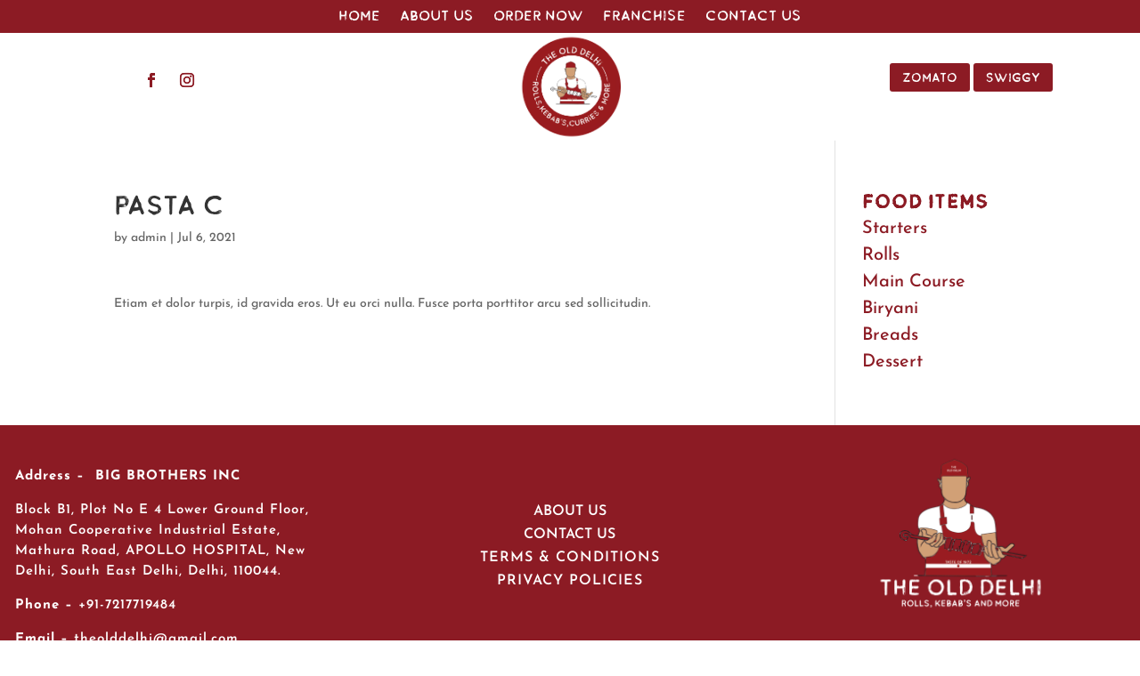

--- FILE ---
content_type: text/css
request_url: https://theolddelhi.com/wp-content/uploads/useanyfont/uaf.css?ver=1697194391
body_size: 10
content:
				@font-face {
					font-family: 'buckwheat';
					src: url('/wp-content/uploads/useanyfont/781Buckwheat.woff2') format('woff2'),
						url('/wp-content/uploads/useanyfont/781Buckwheat.woff') format('woff');
					  font-display: auto;
				}

				.buckwheat{font-family: 'buckwheat' !important;}

						h1, h2, h3, h4, h5, h6, .menu-pirmary-menu-container li a, .menu-pirmary-menu-container li span, #menu-pirmary-menu li a, #menu-pirmary-menu li span{
					font-family: 'buckwheat' !important;
				}
		

--- FILE ---
content_type: text/css
request_url: https://theolddelhi.com/wp-content/themes/divichild1/style.css?ver=4.24.1
body_size: -99
content:
/*
Theme Name: DiviChild1
Version: 1.0
Description: A child theme of Divi
Author: admin
Template: Divi
*/

@import url("../Divi/style.css");


--- FILE ---
content_type: text/javascript
request_url: https://theolddelhi.com/wp-content/plugins/wppizza/js/scripts.min.js?ver=3.18.10
body_size: 6844
content:
var wppizzaCartJson={},wppizzaOnCartInit=function(){},wppizzaUpdateCart=function(){},wppizzaTotalsBefore=function(){},wppizzaTotals=function(){},wppizzaRestoreOrder=function(){},wppizzaPrepareOrder=function(){},wppizzaPrettifyJsAlerts=function(){},wppizzaGatewayCss={},wppizzaGatewayJs={},wppizzaGetCheckout=function(){};jQuery(document).ready(function(l){var u="wppizza";wppizza.shopOpen=-1;var a=void 0!==wppizza.usingCache;a||(wppizza.shopOpen=0<l("."+u+"-open").length);function z(e){wppizzaCartJson=0<l("#"+u+"-cart-json").length?JSON.parse(l("#"+u+"-cart-json").val()):{},l("."+u+"_event").trigger(e)}z("ini");var n=0<l("."+u+"-cart").length||0<l("."+u+"-cart-novis").length||0<l("."+u+"-totals").length||0<l("#"+u+"-minicart").length,e=0<l("."+u+"-login-form").length,p=void 0!==wppizza.isCheckout,s=void 0!==wppizza.cfrm,c=!1,m=void 0!==wppizza.pjsa,v=void 0!==wppizza.fpt,w=!1,f="wppizza-send-order",h=!1,g="",o=void 0!==wppizza.compat&&void 0!==wppizza.compat.gwChg,t=void 0!==wppizza.compat&&void 0!==wppizza.compat.gwInit,r=void 0!==wppizza.acc,y=0;l(document).ajaxStart(function(){y++}),l(document).ajaxComplete(function(e,t,i){G()}),l(document).ajaxError(function(e,t,i,a){console.log("error :"),console.log(a),console.log(i),console.log(t.responseText),T()});var _=0,k=!1,j=0;l(document).ajaxStop(function(){_++,0==j&&q("complete"),c||T(),1!=_&&!k||(B(wppizza.funcCartRefr,w),k=w=!1)}),wppizzaPrettifyJsAlerts=function(e,t){var i=(i=(new DOMParser).parseFromString(wppizza.pjsa.h1,"text/html")).documentElement.textContent,a=wppizza.pjsa.ok;d=document,d.getElementById("wppizzaJsAlert")||(mObj=d.getElementsByTagName("body")[0].appendChild(d.createElement("div")),mObj.id="wppizzaJsAlert",mObj.style.height=d.documentElement.scrollHeight+"px",alertObj=mObj.appendChild(d.createElement("div")),alertObj.id="wppizzaAlertBox",d.all&&!window.opera&&(alertObj.style.top=document.documentElement.scrollTop+"px"),alertObj.style.left=(d.documentElement.scrollWidth-alertObj.offsetWidth)/2+"px",alertObj.style.visiblity="visible",h1=alertObj.appendChild(d.createElement("div")),h1.id="wppizzaAlertTitle",h1.appendChild(d.createTextNode(i)),msg=alertObj.appendChild(d.createElement("p")),msg.innerHTML=e,btn_wrap=alertObj.appendChild(d.createElement("div")),btn_wrap.id="btnWrap",btn_ok=btn_wrap.appendChild(d.createElement("button")),btn_ok.id="wppizzaAlertOk",btn_ok.innerHTML=a,btn_ok.onclick=function(){return b(!0),!1},alertObj.style.display="block")};var b=function(e){document.getElementsByTagName("body")[0].removeChild(document.getElementById("wppizzaJsAlert"))};wppizzaRestoreOrder=function(){T(),l("."+u+"-ordernow, #"+u+"-ordernow").attr("disabled",!1)};function x(e,t){void 0===e&&(e=!1),void 0===t&&(t=!1),p?e||(l("html").css({position:"relative"}),l("body").prepend('<div class="wppizza-loading"></div>'),l("."+u+"-ordernow").attr("disabled","true")):e&&t?e.prepend('<div class="'+t+'"></div>'):l("."+u+"-cart").prepend('<div class="wppizza-loading"></div>')}function C(e){if(void 0!==e&&!1!==e)return a=e.toLowerCase();var t=l('input[type="hidden"][name="wppizza_gateway_selected"]'),i=l('input[type="radio"][name="wppizza_gateway_selected"]:checked'),e=l('select[name="wppizza_gateway_selected"] option:selected'),a="";return 0<t.length?a=t.val().toLowerCase():0<i.length?a=i.val().toLowerCase():0<e.length&&(a=e.val().toLowerCase()),a}function O(){return-1!==wppizza.shopOpen&&(!(!wppizza.shopOpen&&n)||(m?wppizzaPrettifyJsAlerts(wppizza.msg.closed,"alert"):alert(wppizza.msg.closed),!1))}var T=function(e,t){void 0===e&&(e=!1),void 0===t&&(t=!1),e&&t?e.find("."+t).remove():0<(t=l("."+u+"-loading")).length&&l.each(t,function(e,t){l(this).remove()})},g=C(!(wppizzaPrepareOrder=function(e){var t=l("#"+u+"-send-order").serialize();jQuery.post(wppizza.ajaxurl,{action:"wppizza_json",vars:{type:"prepareorder",gateway_selected:e,data:t},ext:wppizza.extend},function(e){if(void 0!==e.error){var i=[],a=[];l.each(e.error,function(e,t){i[e]=t.error_id,a[e]=t.error_message});e="ERROR: "+i.join("|")+"\n";return e+=""+a.join("\n"),void(m?wppizzaPrettifyJsAlerts(e,"alert"):alert(e))}w=!1},"json")}));if(p&&window.performance&&2===window.performance.navigation.type)return x(),void window.location.reload(!0);wppizzaUpdateCart=function(e){if(x(),void 0!==e&&void 0!==e.markup&&void 0!==e.is_open&&void 0!==e.is_pickup&&void 0!==e.cart)return P(e.markup),W(null,e.is_pickup),wppizza.shopOpen=e.is_open,w=e.cart,void(k=!0);jQuery.post(wppizza.ajaxurl,{action:"wppizza_json",vars:{type:"loadcart",isCheckout:p},ext:wppizza.extend},function(e){P(e.markup),W(null,e.is_pickup),wppizza.shopOpen=e.is_open,w=e.cart,k=!0,z("loadcart")},"json")};function E(e){"refresh"==e&&x(),jQuery.post(wppizza.ajaxurl,{action:"wppizza_json",vars:{type:"loadcart",isCheckout:p},ext:wppizza.extend},function(e){P(e.markup),wppizza.shopOpen=e.is_open,w=e.cart,k=!0,z("update_cart"),Z(e,"debug3")},"json")}var P=function(o){var e=l("."+u+"-cart");l.each(e,function(e,t){var i=l(this).attr("id"),a=i.split("-").pop(-1);a<=0||""==a?l(this).html(o):(l(this).html(o),l("#"+i+" ."+u+"-order-itemised > tbody").css({height:a+"px","min-height":a+"px","max-height":a+"px"}))})};n&&(a&&E("load"),l(document).on("click","."+u+"-cart-refresh",function(e){E("refresh")}));function A(e,t){if(0<e.length)for(i=0;i<e.length;i++)new Function("term","return "+e[i]+"(term);")(t)}var J,S,B=function(e,t){if(a||void 0!==t.event){if(0<e.length)for(i=0;i<e.length;i++)new Function("term","return "+e[i]+"(term);")(t);q("refresh"),j++}};0<l("."+u+"-totals-container").length&&(J=l("."+u+"-totals-viewcart, ."+u+"-totals-viewcart-button"),S=l("."+u+"-totals-cart"),0<J.length&&(l(document).on("click","."+u+"-totals-container>.dashicons-cart, ."+u+"-totals-viewcart-button",function(e){l(this).closest("div").find("."+u+"-totals-cart").fadeToggle()}),l("html").click(function(e){e=l(e.target);if(!e.is("#"+u+"-minicart .ui-spinner-input, #"+u+"-minicart .ui-spinner-button, #"+u+"-minicart .ui-icon")){if(e.is("."+u+"-totals-container>.dashicons-cart, ."+u+"-totals-viewcart-button>input"))if(e.closest("div").find("."+u+"-totals-cart").is(":visible"))return;S.is(":visible")&&S.fadeOut()}})),(wppizzaTotalsBefore=function(e){void 0===e&&(e=!1);var t=l("."+u+"-totals-container");!0!==e&&x(t,"wppizza-loading-small")})(!0),(wppizzaTotals=function(e){void 0===e&&(e=!1);var t=l("."+u+"-totals-container"),i=l("."+u+"-totals-order"),a=l("."+u+"-totals-items"),r=l("."+u+"-totals-itemcount"),n=l("."+u+"-totals-checkout-button"),p=l("."+u+"-totals-viewcart"),s=l("."+u+"-totals-viewcart-button"),c=l("."+u+"-totals-emptycart-button"),d=l("."+u+"-totals-cart");l("."+u+"-totals-cart-items"),l("."+u+"-totals-cart-summary");jQuery.post(wppizza.ajaxurl,{action:"wppizza_json",vars:{type:"gettotals"},ext:wppizza.extend},function(o){Q.length<=0&&0<D.length&&(void 0!==o.get_cart_json?0<l("#"+u+"-minicart > #"+u+"-cart-json").length?(l("#"+u+"-minicart > #"+u+"-cart-json").replaceWith(o.get_cart_json),z("minicart-update")):(D.prepend(o.get_cart_json),z("minicart-ini")):(l("#"+u+"-minicart > #"+u+"-cart-json").empty().remove(),z("minicart-empty"))),0<o.no_of_items?(t.removeClass("wppizza-totals-no-items"),t.addClass("wppizza-totals-has-items")):(t.removeClass("wppizza-totals-has-items"),t.addClass("wppizza-totals-no-items")),0<d.length&&0<p.length&&(p.hasClass("dashicons-cart")||p.addClass("dashicons dashicons-cart"),""!=o.cart_empty?p.hide():p.show()),o.is_open&&(wppizza.shopOpen=!0),0<s.length&&s.html(o.view_cart_button),0<i.length&&i.html(o.total),0<a.length&&a.html(o.total_price_items),0<r.length&&r.html(o.itemcount),0<n.length&&n.html(o.checkout_button),0<r.length&&c.html(o.emptycart_button),0<d.length&&l.each(d,function(e,t){var i=l(this),a="";i.hasClass("wppizza-totals-cart-items")&&(a+=o.items),i.hasClass("wppizza-totals-cart-summary")&&(a+=o.summary),void 0!==o.minimum_order&&(a+=o.minimum_order),i.html(a),h&&q("minicart-cart_markup")}),!0!==e&&T(t,"wppizza-loading-small"),h=!(w=!1)},"json")})(!0));var R,D=l("#"+u+"-minicart"),Q=l("."+u+"-cart");0<D.length&&(function(){void 0!==wppizza.crt.mElm&&D.prependTo(""+wppizza.crt.mElm);var e,t,i,a,o=wppizza.crt.mCartPadTop;void 0!==wppizza.crt.mPadTop&&0<wppizza.crt.mPadTop&&(o=wppizza.crt.mPadTop,(e=void 0!==wppizza.crt.mPadElm?l(""+wppizza.crt.mPadElm):l("body")).css({"padding-top":"+="+wppizza.crt.mPadTop+"px"})),void 0===wppizza.crt.mStatic&&(t=l(window),i=!0,setTimeout(function(){R(t,D,Q,o,e),i=!1},500),t.scroll(function(){i||(clearTimeout(a),a=setTimeout(function(){R(t,D,Q,o,e)},300))}),t.resize(function(){i||(clearTimeout(a),a=setTimeout(function(){R(t,D,Q,o,e)},300))}))}(),R=function(e,t,i,a,o){var r,n,p=e.width();void 0!==wppizza.crt.mMaxWidth&&(r=wppizza.crt.mMaxWidth),void 0!==r&&r<p||void 0!==wppizza.isCheckout?t.is(":visible")&&t.fadeOut(250):((n=!(0<i.length)||(e=(p=e.scrollTop())+e.height(),(n=i.offset().top)+i.height()<=p||e<=n))&&t.is(":hidden")&&(void 0!==o&&o.animate({"padding-top":"+="+a+"px"},250),t.fadeIn(250)),!n&&t.is(":visible")&&(void 0!==o&&o.animate({"padding-top":"-="+a+"px"},250),t.fadeOut(250)))}),l(document).on("click","."+u+"-reorder-purchase",function(e){var t;e.preventDefault(),e.stopPropagation(),O()&&n&&(x(),t=l(this).attr("id"),A(wppizza.funcBeforeCartRefr,e),jQuery.post(wppizza.ajaxurl,{action:"wppizza_json",vars:{type:"reorder",id:t,isCheckout:p},ext:wppizza.extend},function(e){void 0!==e.invalid&&console.log(e.invalid),void 0!==e.markup&&P(e.markup),w=e.cart,k=!0,z("update-cart")},"json"))}),l(document).on("click","."+u+"-add-to-cart, ."+u+"-add-to-cart-select",function(e){var t,i,a,o,r;return e.preventDefault(),e.stopPropagation(),!!O()&&void(n&&(x(),r=(t=l(this)).attr("id"),void 0===wppizza.itm||void 0===wppizza.itm.fbatc||t.hasClass("wppizza-add-to-cart-btn")||(i=!0,a=t.html(),(o=t).hasClass("wppizza-do-reorder")&&(o=t.closest("td"),a=o.html(),i=!1),i&&t.removeClass("wppizza-add-to-cart"),t.fadeOut(100,function(){o.html('<div class="wppizza-item-added-feedback">'+wppizza.itm.fbatc+"</div>").fadeIn(400).delay(wppizza.itm.fbatcms).fadeOut(400,function(){o.html(a).fadeIn(100),i&&t.addClass("wppizza-add-to-cart")})})),t.hasClass("wppizza-add-to-cart-select")&&(r=r.split("_").pop(-1)+"-"+t.closest("span").find("select").val()),A(wppizza.funcBeforeCartRefr,e),jQuery.post(wppizza.ajaxurl,{action:"wppizza_json",vars:{type:"add",id:r,isCheckout:p},ext:wppizza.extend},function(e){void 0!==e.invalid&&console.log(e.invalid),void 0!==e.markup&&(P(e.markup),wppizza.shopOpen=e.is_open,setTimeout(O,10)),p&&void 0!==e.page_markup&&l("."+u+"-order-wrap").replaceWith(e.page_markup),w=e.cart,k=!0,z("add")},"json")))}),l(document).on("click","."+u+"-remove-from-cart, ."+u+"-delete-from-cart",function(e){e.preventDefault(),e.stopPropagation(),x();var t=l(this),i=t.attr("id");i.split("-").pop(-1);t=t.hasClass("wppizza-delete-from-cart")?0:-1,A(wppizza.funcBeforeCartRefr,e),jQuery.post(wppizza.ajaxurl,{action:"wppizza_json",vars:{type:"modify",id:i,quantity:t,isCheckout:p},ext:wppizza.extend},function(e){void 0!==e.invalid&&console.log(e.invalid),void 0!==e.cart_markup&&(P(e.cart_markup),wppizza.shopOpen=e.is_open,setTimeout(O,10)),p&&void 0!==e.page_markup&&(l("."+u+"-order-wrap").replaceWith(e.page_markup),T()),w=e.cart,k=!0,z("modify")},"json")}),l(document).on("keyup","."+u+"-cart-mod, ."+u+"-item-qupdate",function(e){this.value=this.value.replace(/[^0-9]/g,"")});l(document).on("focus","."+u+"-cart-mod, ."+u+"-item-qupdate",function(e){this.value.replace(/[^0-9]/g,"")}),l(document).on("blur","."+u+"-cart-mod, ."+u+"-item-qupdate",function(e){this.value=this.value.replace(/[^0-9]/g,"")}),l(document).on("click","."+u+"-trigger-choose",function(e){wppizza.shopOpen&&n&&(m?wppizzaPrettifyJsAlerts(wppizza.msg.choosesize,"alert"):alert(wppizza.msg.choosesize))}),l(document).on("click","."+u+"-trigger-click",function(e){var t;wppizza.shopOpen&&n&&(t=(t=(t=this.id.split("-")).splice(2)).join("-"),target=l("#"+u+"-"+t),target.trigger("click"))}),l(document).on("click","."+u+"-empty-cart-button",function(e){e.preventDefault(),e.stopPropagation(),x(),A(wppizza.funcBeforeCartRefr,e),jQuery.post(wppizza.ajaxurl,{action:"wppizza_json",vars:{type:"empty",isCheckout:p},ext:wppizza.extend},function(e){void 0!==e.invalid&&console.log(e.invalid),void 0!==e.cart_markup&&(P(e.cart_markup),wppizza.shopOpen=e.is_open,setTimeout(O,10)),p&&void 0!==e.page_markup&&l("."+u+"-order-wrap").replaceWith(e.page_markup),w=e.cart,k=!0,z("empty")},"json")});var W=function(e,t){var i=l('input[type="checkbox"][name="wppizza-order-pickup"]'),a=l("."+u+"-toggle-pickup"),o=l("."+u+"-toggle-delivery"),r=a.closest("label"),n=o.closest("label");!0===e&&(i.attr("disabled",!0),a.attr("disabled",!0),o.attr("disabled",!0)),!1===e&&(i.attr("disabled",!1),a.attr("disabled",!1),o.attr("disabled",!1)),!0===t&&(i.prop("checked",!0),a.prop("checked",!0),o.prop("checked",!1),r.addClass("wppizza-pickup-toggle-selected"),n.removeClass("wppizza-pickup-toggle-selected")),!1===t&&(i.prop("checked",!1),a.prop("checked",!1),o.prop("checked",!0),r.removeClass("wppizza-pickup-toggle-selected"),n.addClass("wppizza-pickup-toggle-selected"))};l(document).on("change","."+u+"-order-pickup",function(e){if(!v&&!O()){var t=l(this),i=t.attr("type"),a=t.val();return"checkbox"==i&&l("."+u+"-order-pickup").each(function(){l(this).checked=!l(this).checked}),void("radio"==i&&l("."+u+"-order-pickup").each(function(){var e=l(this);e.val()!=a&&e.prop("checked",!0)}))}if(n||v){var o,r=l(this),t=l("#"+u+"-send-order").serialize(),i=void 0!==wppizza.opt&&void 0!==wppizza.opt.puDef;r.is(":radio")?o=1==r.val():(o=!!r.is(":checked"),i&&(o=!r.is(":checked")));r=i!==o?!0:!1;if(W(!0,null),W(null,!!o),void 0!==wppizza.opt&&void 0!==wppizza.opt.puAlrt&&1==r&&(1==wppizza.opt.puAlrt&&(m?wppizzaPrettifyJsAlerts(wppizza.msg.pickup,"alert"):alert(wppizza.msg.pickup)),2==wppizza.opt.puAlrt&&!confirm(wppizza.msg.pickup)))return W(null,!(i&&o||!i&&o)),void W(!1,null);A(wppizza.funcBeforeCartRefr,e),x(),jQuery.post(wppizza.ajaxurl,{action:"wppizza_json",vars:{type:"order-pickup",value:o,data:t,isCheckout:p},ext:wppizza.extend},function(e){return void 0!==wppizza.compat&&void 0!==wppizza.compat.puDel&&p?(window.location.reload(!0),void(c=!0)):(c=!1,void 0!==e.cart_markup&&(P(e.cart_markup),wppizza.shopOpen=e.is_open,v||setTimeout(O,10)),p&&void 0!==e.page_markup&&l("."+u+"-order-wrap").replaceWith(e.page_markup),l("."+u+"-orders-pickup-choice").replaceWith(e.cart_pickup_select),l("."+u+"-opening-hours").html(e.opening_hours),w=e.cart,k=!0,void z("pickup-toggle"))},"json")}});var I=0,q=function(e){if(void 0!==wppizza.ofqc){var t="";p&&(t+="."+u+"-item-qupdate, ");var i,a,t=l(t+="."+u+"-cart-mod");if(t.spinner({min:0}),"load"==e&&0<y)return!1;t.focus(function(e){return e.preventDefault(),I=0,i=l(this).val(),spinner_element_id=l(this).attr("id").split("-").pop(-1),l(this).on("DOMMouseScroll mousewheel",function(e){return 0<e.originalEvent.detail||e.originalEvent.wheelDelta<0?0<parseInt(this.value)&&(this.value=parseInt(this.value,10)-1):this.value=parseInt(this.value,10)+1,!1}),!1}),t.keydown(function(e){if(a=l(this).val(),13==e.which||35==e.which)return l(this).blur(),!1}),t.blur(function(e){return a=l(this).val(),e.preventDefault(),e.stopPropagation(),0==I&&(i!=a&&l(this).change(),I++),!1})}};l(document).on("change","."+u+"-cart-mod, ."+u+"-item-qupdate",function(e){e.preventDefault(),e.stopPropagation();var t=l(this),e=t.attr("id").split("-").pop(-1),t=t.val();L(t,e)}),l(document).on("click","."+u+"-item-row > td > span > a.ui-spinner-up, ."+u+"-item-row > td > span > a.ui-spinner-down",function(e){e.preventDefault(),e.stopPropagation(),l(this).closest("span").find(".ui-spinner-input").blur()});r&&l(""+wppizza.acc.elm).accordion(wppizza.acc.opt);var G=function(){p&&l("#"+f).validate({rules:wppizza.validate.rules,errorElement:"div",errorClass:"wppizza-validation-error error",ignore:":hidden, :disabled, ."+u+"-ignore, .ignore",errorPlacement:function(e,t){t=t.closest("div");e.appendTo(t)},invalidHandler:function(e,t){var i,a,o;t.numberOfInvalids()&&(i=l(t.errorList[0].element),t=(a=(o=l(window)).scrollTop())+o.height(),(o=i.offset().top)+i.height()<=t&&a<=o||l("html, body").animate({scrollTop:i.offset().top-50},300))},submitHandler:function(e,t){return l("#"+u+"-ordernow").attr("disabled","true"),x(),U(),!1}})};q("load");var N,F,L=function(e,t,i){if(void 0!==i&&!0===i)return window.location.reload(!0),void(c=!0);void 0!==t&&(x(),i=l("."+u+"-totals-container"),x(i,"wppizza-loading-small"),i="",p&&(i=l("#"+u+"-send-order").serialize()),A(wppizza.funcBeforeCartRefr,"update"),jQuery.post(wppizza.ajaxurl,{action:"wppizza_json",vars:{type:"update-order",id:t,quantity:e,isCheckout:p,data:i},ext:wppizza.extend},function(e){void 0!==e.invalid&&console.log(e.invalid),void 0!==e.cart_markup&&(P(e.cart_markup),wppizza.shopOpen=e.is_open,setTimeout(O,10)),void 0!==e.page_markup&&(l("."+u+"-order-wrap").replaceWith(e.page_markup),T()),w=e.cart,k=!0,z("update-order")},"json"))};p&&(l("body").hasClass("wppizza-checkout")||l("body").addClass("wppizza-checkout"),G(),jQuery.extend(jQuery.validator.messages,{required:wppizza.validate.error.required,email:wppizza.validate.error.email,decimal:wppizza.validate.error.decimal}),l.validator.methods.decimal=function(e,t){return this.optional(t)||/^(?:\d+|\d{1,3}(?:[\s\.,]\d{3})+)(?:[\.,]\d+)?$/.test(e)},l(document).on("change","#ctips_pc",function(e){var t=0;void 0!==wppizzaCartJson.summary.total.total&&(t=wppizzaCartJson.summary.total.total),void 0!==wppizzaCartJson.summary.tips.tips&&0<t&&(t-=wppizzaCartJson.summary.tips.tips);var i=void 0!==wppizzaCartJson.currency.decimals?wppizzaCartJson.currency.decimals:2,t=(t=""==l(this).val()||0==l(this).val()?0:t*(l(this).val()/100)).toFixed(i);l("#ctips").val(t).trigger("blur")}),l(document).on("keyup","#ctips",function(e){var t;8==e.which||35<=e.which&&e.which<=40||(e=(t=l(this)).val(),validate=e.replace(/[^0-9\.,]+/g,""),t.val(validate))}),r=l("#ctips"),N=l("#ctips_pc"),F=r.val(),l(document).on("focus","#ctips",function(e){F=l(this).val(),0<N.length&&l("#ctips_pc").val("")}),l(document).on("keydown","#ctips",function(e){if(13==event.which||35==event.which)return event.preventDefault(),l(this).blur(),!1}),l(document).on("blur","#ctips",function(e){return H(F),!1}));function M(){var e=C(!1);""!=e&&(e="wppizza_"+e+"_init","function"==typeof(e=window[e])&&e())}var H=function(e){var t=l(this);e!=l("#ctips").val()&&(e=l("#"+u+"-send-order").serialize(),t.attr("disabled","true"),x(),jQuery.post(wppizza.ajaxurl,{action:"wppizza_json",vars:{type:"addtips",data:e,isCheckout:p},ext:wppizza.extend},function(e){void 0!==e.cart_markup&&(P(e.cart_markup),wppizza.shopOpen=e.is_open,setTimeout(O,10)),p&&void 0!==e.page_markup&&(l("."+u+"-order-wrap").replaceWith(e.page_markup),T()),w=e.cart,k=!0,z("tips")},"json"))};t&&(s||M());var U=function(){var t=document.getElementById(f),a=s;l("#"+t.id).hasClass("wppizza-order-confirmed")&&(a=!1);var o=!!l("#"+t.id).hasClass("wppizza-order-confirmed"),r=l(t).serialize();if(void 0!==wppizza.fnBeforeOrderSubmit&&0<wppizza.fnBeforeOrderSubmit.length){var n=c=!0,p=[];for(i=0;i<wppizza.fnBeforeOrderSubmit.length;i++){var e=new Function("formid, data, must_confirm, is_confirmation_page","return "+wppizza.fnBeforeOrderSubmit[i]+"(formid, data, must_confirm, is_confirmation_page);")(t.id,r,a,o);p.push(e)}l.when.apply(l,p).then(function(e){return l.each(p,function(e,t){if(void 0!==t.responseJSON._wppizza_verify_on_submit&&void 0!==t.responseJSON._wppizza_verify_on_submit.continue&&!1===t.responseJSON._wppizza_verify_on_submit.continue)return n=t.responseJSON._wppizza_verify_on_submit,!1}),n}).done(function(e){V(e,r,t,a,o)})}else V(!0,r,t,a,o)},V=function(a,o,r,n,p){var e;void 0===wppizza.fnVerifyOnOrderSubmit||!1===a?$(a,o,r,n,p):((e={}).post_data=o,jQuery.post(wppizza.ajaxurl,{action:"wppizza_json",vars:{type:"before_order_continue",param:e},ext:wppizza.extend},function(e){var t,i;void 0!==e.errors?(console.log("ERROR - OBOC"),console.log(e),t=!0,void 0===e.errors.func||""==e.errors.func||"function"==typeof(i=window[e.errors.func])&&(t=!1,i(e.errors.args)),wppizzaRestoreOrder(),t&&(e=e.errors.message,m?(e="<center>"+e.replace(/[\r\n]+/g,"<br>")+"</center>",wppizzaPrettifyJsAlerts(e,"interrupt before continue")):alert(e))):$(a,o,r,n,p)},"json"))};wppizzaGetCheckout=function(e){x();var t,i=l("#"+u+"-send-order").serialize();void 0!==e?(t=e.val(),g=C(t)):t=g,jQuery.post(wppizza.ajaxurl,{action:"wppizza_json",vars:{type:"changegateway",data:i,gateway_selected:t,isCheckout:p,pageReload:o},ext:wppizza.extend},function(e){return o?(window.location.reload(!0),void(c=!0)):(p&&void 0!==e.page_markup&&l("."+u+"-order-wrap").replaceWith(e.page_markup),l.each(wppizzaGatewayCss,function(e,t){l("#"+e).remove(),delete wppizzaGatewayCss[e]}),void 0!==e.gwAjax.styles&&l.each(e.gwAjax.styles,function(e,t){var i=e+"-css";wppizzaGatewayCss[i]=i;var a=t.src;if(""!=t.ver&&(a+="?ver="+t.ver),document.createStyleSheet)try{document.createStyleSheet(a)}catch(e){}else{e=document.createElement("link");e.rel="stylesheet",e.id=i,e.href=a,e.type="text/css",e.media="all",void 0!==t.deps&&""!=t.deps?l("#"+t.deps).after(e):l("head").append(e)}}),void 0!==e.gwAjax.inline&&l.each(e.gwAjax.inline,function(e,t){var i=e+"-js-extra",a=e+"-js",e="/* <![CDATA[ */";e+=t.data,e+="/* ]]> */",(t=document.createElement("script")).type="text/javascript",t.id=i,t.innerText=e,0<l("#"+i).length?l("#"+i).replaceWith(t):l("#"+a).before(t)}),l.each(wppizzaGatewayJs,function(e,t){l("#"+e).remove(),delete wppizzaGatewayJs[e]}),void 0!==e.gwAjax.scripts&&l.each(e.gwAjax.scripts,function(e,t){var i,a,o,r,n,p;void 0!==t.src&&""!=t.src&&(wppizzaGatewayJs[i=e+"-js"]=i,o=!0,(a=void 0!==t.data&&""!=t.data)&&(r=e+"-js-extra",p="/* <![CDATA[ */",p+=t.data,p+="/* ]]> */",(n=document.createElement("script")).type="text/javascript",n.id=r,n.innerText=p,0<l("#"+r).length&&(l("#"+r).replaceWith(n),o=!1)),e=t.src,void 0!==t.src&&""!=t.ver&&(e+="?ver="+t.ver),document.getElementById(i)&&l("#"+i).remove(),(p=document.createElement("script")).type="text/javascript",p.src=e,p.id=i,void 0!==t.strategy&&"defer"==t.strategy?p.defer=!0:p.async=!0,void 0===t.deps||""==t.deps?(a&&o&&l("head").append(n),l("head").append(p)):a&&o?(l("#"+t.deps).after(n),l("#"+r).after(p)):l("#"+t.deps).after(p))}),wppizza.shopOpen=e.is_open,c=!1,w=e.cart,k=!0,void z("change-gateway"))},"json")};var $=function(e,t,i,a,o){var r=l("."+u+"-order-wrap");if(void 0===e||void 0===e.continue||!1!==e.continue){if(a)jQuery.post(wppizza.ajaxurl,{action:"wppizza_json",vars:{type:"confirmorder",data:t,isCheckout:p},ext:wppizza.extend},function(e){r.replaceWith(e.markup).promise().done(function(e){z("confirmation_page"),M()});e=l("#"+u+"-send-order").offset().top;l("html, body").animate({scrollTop:e-100},300),w=!1,T()},"json");else if(!a){var n=C(!1);if(""==n)return console.log("No payment method selected"),!1;if(n!=g)return console.log("Payment method mismatch ["+n+"#"+g+"]"),!1;a="wppizza_"+n+"_payment";if("function"==typeof(a=window[a]))return"undefined"!=typeof event&&event.stopPropagation(),c=!0,a(i.id,t,event),!1;jQuery.post(wppizza.ajaxurl,{action:"wppizza_json",vars:{type:"submitorder",gateway_selected:n,wppizza_data:t},ext:wppizza.extend},function(e){if(void 0===e.error)return void 0!==e.output?(console.log(e),void r.replaceWith(e.output)):void 0!==e.gateway?void 0!==e.gateway.form?(c=!0,void l(e.gateway.form).appendTo("body").submit()):void 0!==e.gateway.redirect?(c=!0,void(window.location.href=e.gateway.redirect)):void 0:void 0!==e.redirect_url?(c=!0,void(window.location.href=e.redirect_url)):void(w=!1);var i=[],a=[];l.each(e.error,function(e,t){i[e]=t.error_id,a[e]=t.error_message});e='<div id="wppizza-order-error" class="wppizza-error">ERROR: '+i.join("|")+"<br /><br /></div>";return e+='<div id="wppizza-order-error-details" class="wppizza-error-details"><ul><li>'+a.join("</li><li>")+"</li></ul></div>",r.replaceWith(e),l("html,body").animate({scrollTop:0},300),void T()},"json")}}else{t=void 0!==e.alert&&""!=e.alert&&e.alert,e=void 0!==e.element_id&&""!=e.element_id&&e.element_id;if(!o)return!1!==t&&(m?(t="<center>"+t.replace(/[\r\n]+/g,"<br>")+"</center>",wppizzaPrettifyJsAlerts(t,"invalid")):alert(t)),!1!==e&&K(e),void wppizzaRestoreOrder();if(o){l("."+u+"-loading").addClass("wppizza-load-redirect").removeClass("wppizza-loading"),!1!==t&&alert(t);t=location.href.replace(location.hash,"");return!1!==e&&(t+="#"+e),window.location.href=t,void window.location.reload(!0)}}};l(document).on("change",'input[name="wppizza_gateway_selected"]:radio, select[name="wppizza_gateway_selected"]',function(e){l(this).hasClass("wppizza-custom-checkout")||wppizzaGetCheckout(l(this))});var K=function(e){!p||""!=(e=e||window.location.hash.substring(1))&&0<l("#"+e).length&&l("html, body").animate({scrollTop:l("#"+e).offset().top-100},1e3)};K(!1),l(document).on("change","."+u+"_account",function(e){l("#"+u+"-user-register-info").toggle(200)}),l(document).on("click","."+u+"-login-show, ."+u+"-login-cancel",function(e){e.preventDefault(),e.stopPropagation(),l("."+u+"-login-fieldset").slideToggle(300),l("."+u+"-login-option>a").toggle()}),e&&l("."+u+"-login-form > form ").validate({rules:{log:{required:!0},pwd:{required:!0}},errorElement:"div",errorClass:"wppizza-validation-error error",errorPlacement:function(e,t){t=t.closest("p");e.appendTo(t)}}),l(document).on("click","."+u+"-login-form #wp-submit",function(e){e.preventDefault(),e.stopPropagation();var t,i,a=l(this),o=a.closest("form");o.valid()&&(t=o.serialize(),e=a.css("width"),o=a.css("height"),i=l("."+u+"-login-info"),a.attr("disabled","true").val("").addClass("wppizza-wait").css({width:e,height:o}),jQuery.post(wppizza.ajaxurl,{action:"wppizza_json",vars:{type:"user-login",data:t},ext:wppizza.extend},function(e){return void 0===e.error?(window.location.reload(!0),void(c=!0)):void 0!==e.error?(i.append(""+e.error).slideDown(250).delay(3500).slideUp(1e3,function(){i.empty()}),void a.removeAttr("disabled").val(e.button_value).removeClass("wppizza-wait")):void(w=!1)},"json"))}),l(document).on("click","."+u+"-transaction-details-orderhistory > legend",function(e){var t=l(this),i=t.closest("fieldset").find("."+u+"-order-details"),t=t.closest("fieldset").find("."+u+"-transaction-details");i.is(":visible")?(i.hide(),t.fadeIn()):(t.hide(),i.fadeIn())}),l(document).on("change","."+u+"-dd-categories > select",function(e){e.preventDefault(),e.stopPropagation();e=l(this).val();e<=0||(window.location.href=e)});var X=!0,Y=null,Z=function(e,t){var i;void 0!==wppizza.funcSetSts&&(!1===e?jQuery.post(wppizza.ajaxurl,{action:"wppizza_json",vars:{type:"loadcart",isCheckout:p},ext:wppizza.extend},function(e){var t=e.shop_status.next.remaining.sec;ee(X,e,t,"A=>cache OFF"),X=!1},"json"):(i=e.shop_status.next.remaining.sec,ee(X,e,i,"B=>cache on"),X=!1))};a||Z(!1,"debug1");var ee=function(e,t,i,a){te(e,t,i),Y=setInterval(function(){0==--i&&(clearInterval(Y),setTimeout(function(){(void 0!==wppizza.isCheckout?wppizzaGetCheckout:wppizzaUpdateCart)()},1e3),setTimeout(function(){Z(!1,"debug2")},3e3))},1e3)},te=function(e,t,a){if(void 0!==wppizza.funcSetSts){var o=wppizza.funcSetSts;if(0<o.length)for(i=0;i<o.length;i++)new Function("is_init, values, seconds_remaining","return "+o[i]+"(is_init, values, seconds_remaining);")(e,t,a);return!1}}});